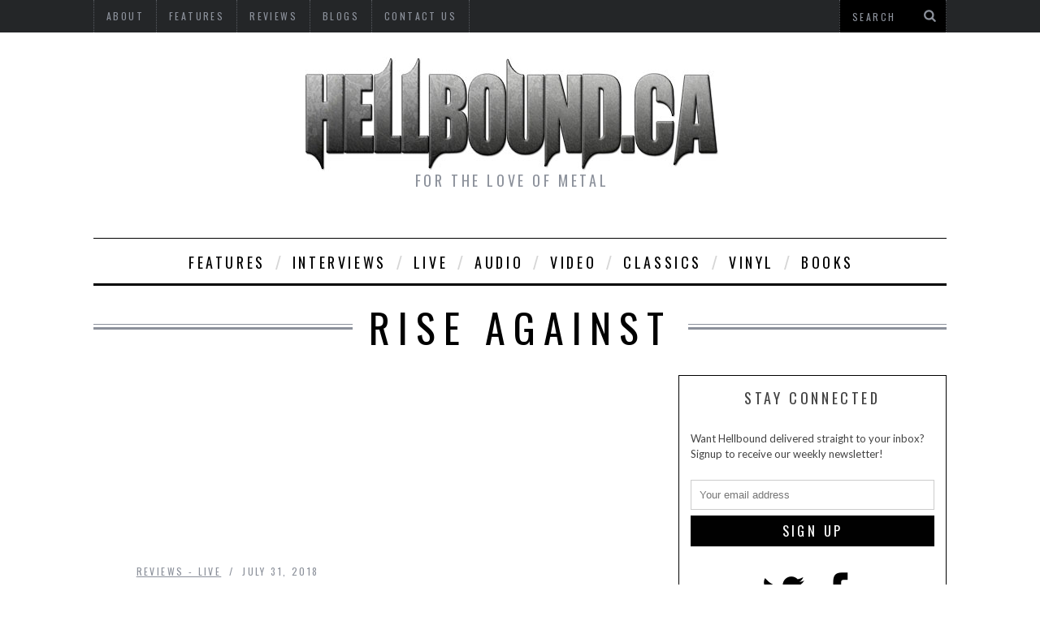

--- FILE ---
content_type: text/html; charset=UTF-8
request_url: https://hellbound.ca/tag/rise-against/
body_size: 13782
content:

<!DOCTYPE html>
<!--[if lt IE 9]><html lang="en-US" class="oldie"><![endif]-->
<!--[if (gte IE 9) | !(IE)]><!--><html lang="en-US" class="modern"><!--<![endif]-->
<head>
<meta charset="UTF-8" />
<title>Rise Against Archives - Hellbound.ca</title>

<!-- Always force latest IE rendering engine & Chrome Frame -->
<meta http-equiv="X-UA-Compatible" content="IE=edge,chrome=1" />

<!-- Meta Viewport -->
<meta name="viewport" content="width=device-width, initial-scale=1" />

<link rel="shortcut icon" href="https://hellbound.ca/wp-content/uploads/2014/03/favicon.ico" />
<link rel="apple-touch-icon-precomposed" href="https://hellbound.ca/wp-content/uploads/2014/03/Hellbound-Logo-Icon.png" />

<meta name='robots' content='index, follow, max-image-preview:large, max-snippet:-1, max-video-preview:-1' />

	<!-- This site is optimized with the Yoast SEO plugin v22.1 - https://yoast.com/wordpress/plugins/seo/ -->
	<link rel="canonical" href="https://hellbound.ca/tag/rise-against/" />
	<meta property="og:locale" content="en_US" />
	<meta property="og:type" content="article" />
	<meta property="og:title" content="Rise Against Archives - Hellbound.ca" />
	<meta property="og:url" content="https://hellbound.ca/tag/rise-against/" />
	<meta property="og:site_name" content="Hellbound.ca" />
	<meta name="twitter:card" content="summary_large_image" />
	<meta name="twitter:site" content="@hellboundmetal" />
	<script type="application/ld+json" class="yoast-schema-graph">{"@context":"https://schema.org","@graph":[{"@type":"CollectionPage","@id":"https://hellbound.ca/tag/rise-against/","url":"https://hellbound.ca/tag/rise-against/","name":"Rise Against Archives - Hellbound.ca","isPartOf":{"@id":"https://hellbound.ca/#website"},"primaryImageOfPage":{"@id":"https://hellbound.ca/tag/rise-against/#primaryimage"},"image":{"@id":"https://hellbound.ca/tag/rise-against/#primaryimage"},"thumbnailUrl":"https://i0.wp.com/hellbound.ca/wp-content/uploads/2018/07/DSCF4488.jpg?fit=650%2C434&ssl=1","breadcrumb":{"@id":"https://hellbound.ca/tag/rise-against/#breadcrumb"},"inLanguage":"en-US"},{"@type":"ImageObject","inLanguage":"en-US","@id":"https://hellbound.ca/tag/rise-against/#primaryimage","url":"https://i0.wp.com/hellbound.ca/wp-content/uploads/2018/07/DSCF4488.jpg?fit=650%2C434&ssl=1","contentUrl":"https://i0.wp.com/hellbound.ca/wp-content/uploads/2018/07/DSCF4488.jpg?fit=650%2C434&ssl=1","width":650,"height":434},{"@type":"BreadcrumbList","@id":"https://hellbound.ca/tag/rise-against/#breadcrumb","itemListElement":[{"@type":"ListItem","position":1,"name":"Home","item":"https://www.hellbound.ca/"},{"@type":"ListItem","position":2,"name":"Rise Against"}]},{"@type":"WebSite","@id":"https://hellbound.ca/#website","url":"https://hellbound.ca/","name":"Hellbound.ca","description":"FOR THE LOVE OF METAL","potentialAction":[{"@type":"SearchAction","target":{"@type":"EntryPoint","urlTemplate":"https://hellbound.ca/?s={search_term_string}"},"query-input":"required name=search_term_string"}],"inLanguage":"en-US"}]}</script>
	<!-- / Yoast SEO plugin. -->


<link rel='dns-prefetch' href='//secure.gravatar.com' />
<link rel='dns-prefetch' href='//stats.wp.com' />
<link rel='dns-prefetch' href='//fonts.googleapis.com' />
<link rel='dns-prefetch' href='//v0.wordpress.com' />
<link rel='dns-prefetch' href='//i0.wp.com' />
<link rel='dns-prefetch' href='//c0.wp.com' />
<link rel="alternate" type="application/rss+xml" title="Hellbound.ca &raquo; Feed" href="https://hellbound.ca/feed/" />
<link rel="alternate" type="application/rss+xml" title="Hellbound.ca &raquo; Comments Feed" href="https://hellbound.ca/comments/feed/" />
<link rel="alternate" type="application/rss+xml" title="Hellbound.ca &raquo; Rise Against Tag Feed" href="https://hellbound.ca/tag/rise-against/feed/" />
		<!-- This site uses the Google Analytics by MonsterInsights plugin v8.24.0 - Using Analytics tracking - https://www.monsterinsights.com/ -->
		<!-- Note: MonsterInsights is not currently configured on this site. The site owner needs to authenticate with Google Analytics in the MonsterInsights settings panel. -->
					<!-- No tracking code set -->
				<!-- / Google Analytics by MonsterInsights -->
		<script type="text/javascript">
/* <![CDATA[ */
window._wpemojiSettings = {"baseUrl":"https:\/\/s.w.org\/images\/core\/emoji\/14.0.0\/72x72\/","ext":".png","svgUrl":"https:\/\/s.w.org\/images\/core\/emoji\/14.0.0\/svg\/","svgExt":".svg","source":{"concatemoji":"https:\/\/hellbound.ca\/wp-includes\/js\/wp-emoji-release.min.js?ver=6.4.7"}};
/*! This file is auto-generated */
!function(i,n){var o,s,e;function c(e){try{var t={supportTests:e,timestamp:(new Date).valueOf()};sessionStorage.setItem(o,JSON.stringify(t))}catch(e){}}function p(e,t,n){e.clearRect(0,0,e.canvas.width,e.canvas.height),e.fillText(t,0,0);var t=new Uint32Array(e.getImageData(0,0,e.canvas.width,e.canvas.height).data),r=(e.clearRect(0,0,e.canvas.width,e.canvas.height),e.fillText(n,0,0),new Uint32Array(e.getImageData(0,0,e.canvas.width,e.canvas.height).data));return t.every(function(e,t){return e===r[t]})}function u(e,t,n){switch(t){case"flag":return n(e,"\ud83c\udff3\ufe0f\u200d\u26a7\ufe0f","\ud83c\udff3\ufe0f\u200b\u26a7\ufe0f")?!1:!n(e,"\ud83c\uddfa\ud83c\uddf3","\ud83c\uddfa\u200b\ud83c\uddf3")&&!n(e,"\ud83c\udff4\udb40\udc67\udb40\udc62\udb40\udc65\udb40\udc6e\udb40\udc67\udb40\udc7f","\ud83c\udff4\u200b\udb40\udc67\u200b\udb40\udc62\u200b\udb40\udc65\u200b\udb40\udc6e\u200b\udb40\udc67\u200b\udb40\udc7f");case"emoji":return!n(e,"\ud83e\udef1\ud83c\udffb\u200d\ud83e\udef2\ud83c\udfff","\ud83e\udef1\ud83c\udffb\u200b\ud83e\udef2\ud83c\udfff")}return!1}function f(e,t,n){var r="undefined"!=typeof WorkerGlobalScope&&self instanceof WorkerGlobalScope?new OffscreenCanvas(300,150):i.createElement("canvas"),a=r.getContext("2d",{willReadFrequently:!0}),o=(a.textBaseline="top",a.font="600 32px Arial",{});return e.forEach(function(e){o[e]=t(a,e,n)}),o}function t(e){var t=i.createElement("script");t.src=e,t.defer=!0,i.head.appendChild(t)}"undefined"!=typeof Promise&&(o="wpEmojiSettingsSupports",s=["flag","emoji"],n.supports={everything:!0,everythingExceptFlag:!0},e=new Promise(function(e){i.addEventListener("DOMContentLoaded",e,{once:!0})}),new Promise(function(t){var n=function(){try{var e=JSON.parse(sessionStorage.getItem(o));if("object"==typeof e&&"number"==typeof e.timestamp&&(new Date).valueOf()<e.timestamp+604800&&"object"==typeof e.supportTests)return e.supportTests}catch(e){}return null}();if(!n){if("undefined"!=typeof Worker&&"undefined"!=typeof OffscreenCanvas&&"undefined"!=typeof URL&&URL.createObjectURL&&"undefined"!=typeof Blob)try{var e="postMessage("+f.toString()+"("+[JSON.stringify(s),u.toString(),p.toString()].join(",")+"));",r=new Blob([e],{type:"text/javascript"}),a=new Worker(URL.createObjectURL(r),{name:"wpTestEmojiSupports"});return void(a.onmessage=function(e){c(n=e.data),a.terminate(),t(n)})}catch(e){}c(n=f(s,u,p))}t(n)}).then(function(e){for(var t in e)n.supports[t]=e[t],n.supports.everything=n.supports.everything&&n.supports[t],"flag"!==t&&(n.supports.everythingExceptFlag=n.supports.everythingExceptFlag&&n.supports[t]);n.supports.everythingExceptFlag=n.supports.everythingExceptFlag&&!n.supports.flag,n.DOMReady=!1,n.readyCallback=function(){n.DOMReady=!0}}).then(function(){return e}).then(function(){var e;n.supports.everything||(n.readyCallback(),(e=n.source||{}).concatemoji?t(e.concatemoji):e.wpemoji&&e.twemoji&&(t(e.twemoji),t(e.wpemoji)))}))}((window,document),window._wpemojiSettings);
/* ]]> */
</script>
<style id='wp-emoji-styles-inline-css' type='text/css'>

	img.wp-smiley, img.emoji {
		display: inline !important;
		border: none !important;
		box-shadow: none !important;
		height: 1em !important;
		width: 1em !important;
		margin: 0 0.07em !important;
		vertical-align: -0.1em !important;
		background: none !important;
		padding: 0 !important;
	}
</style>
<link rel='stylesheet' id='wp-block-library-css' href='https://c0.wp.com/c/6.4.7/wp-includes/css/dist/block-library/style.min.css' type='text/css' media='all' />
<style id='wp-block-library-inline-css' type='text/css'>
.has-text-align-justify{text-align:justify;}
</style>
<link rel='stylesheet' id='mediaelement-css' href='https://c0.wp.com/c/6.4.7/wp-includes/js/mediaelement/mediaelementplayer-legacy.min.css' type='text/css' media='all' />
<link rel='stylesheet' id='wp-mediaelement-css' href='https://c0.wp.com/c/6.4.7/wp-includes/js/mediaelement/wp-mediaelement.min.css' type='text/css' media='all' />
<style id='jetpack-sharing-buttons-style-inline-css' type='text/css'>
.jetpack-sharing-buttons__services-list{display:flex;flex-direction:row;flex-wrap:wrap;gap:0;list-style-type:none;margin:5px;padding:0}.jetpack-sharing-buttons__services-list.has-small-icon-size{font-size:12px}.jetpack-sharing-buttons__services-list.has-normal-icon-size{font-size:16px}.jetpack-sharing-buttons__services-list.has-large-icon-size{font-size:24px}.jetpack-sharing-buttons__services-list.has-huge-icon-size{font-size:36px}@media print{.jetpack-sharing-buttons__services-list{display:none!important}}ul.jetpack-sharing-buttons__services-list.has-background{padding:1.25em 2.375em}
</style>
<style id='classic-theme-styles-inline-css' type='text/css'>
/*! This file is auto-generated */
.wp-block-button__link{color:#fff;background-color:#32373c;border-radius:9999px;box-shadow:none;text-decoration:none;padding:calc(.667em + 2px) calc(1.333em + 2px);font-size:1.125em}.wp-block-file__button{background:#32373c;color:#fff;text-decoration:none}
</style>
<style id='global-styles-inline-css' type='text/css'>
body{--wp--preset--color--black: #000000;--wp--preset--color--cyan-bluish-gray: #abb8c3;--wp--preset--color--white: #ffffff;--wp--preset--color--pale-pink: #f78da7;--wp--preset--color--vivid-red: #cf2e2e;--wp--preset--color--luminous-vivid-orange: #ff6900;--wp--preset--color--luminous-vivid-amber: #fcb900;--wp--preset--color--light-green-cyan: #7bdcb5;--wp--preset--color--vivid-green-cyan: #00d084;--wp--preset--color--pale-cyan-blue: #8ed1fc;--wp--preset--color--vivid-cyan-blue: #0693e3;--wp--preset--color--vivid-purple: #9b51e0;--wp--preset--gradient--vivid-cyan-blue-to-vivid-purple: linear-gradient(135deg,rgba(6,147,227,1) 0%,rgb(155,81,224) 100%);--wp--preset--gradient--light-green-cyan-to-vivid-green-cyan: linear-gradient(135deg,rgb(122,220,180) 0%,rgb(0,208,130) 100%);--wp--preset--gradient--luminous-vivid-amber-to-luminous-vivid-orange: linear-gradient(135deg,rgba(252,185,0,1) 0%,rgba(255,105,0,1) 100%);--wp--preset--gradient--luminous-vivid-orange-to-vivid-red: linear-gradient(135deg,rgba(255,105,0,1) 0%,rgb(207,46,46) 100%);--wp--preset--gradient--very-light-gray-to-cyan-bluish-gray: linear-gradient(135deg,rgb(238,238,238) 0%,rgb(169,184,195) 100%);--wp--preset--gradient--cool-to-warm-spectrum: linear-gradient(135deg,rgb(74,234,220) 0%,rgb(151,120,209) 20%,rgb(207,42,186) 40%,rgb(238,44,130) 60%,rgb(251,105,98) 80%,rgb(254,248,76) 100%);--wp--preset--gradient--blush-light-purple: linear-gradient(135deg,rgb(255,206,236) 0%,rgb(152,150,240) 100%);--wp--preset--gradient--blush-bordeaux: linear-gradient(135deg,rgb(254,205,165) 0%,rgb(254,45,45) 50%,rgb(107,0,62) 100%);--wp--preset--gradient--luminous-dusk: linear-gradient(135deg,rgb(255,203,112) 0%,rgb(199,81,192) 50%,rgb(65,88,208) 100%);--wp--preset--gradient--pale-ocean: linear-gradient(135deg,rgb(255,245,203) 0%,rgb(182,227,212) 50%,rgb(51,167,181) 100%);--wp--preset--gradient--electric-grass: linear-gradient(135deg,rgb(202,248,128) 0%,rgb(113,206,126) 100%);--wp--preset--gradient--midnight: linear-gradient(135deg,rgb(2,3,129) 0%,rgb(40,116,252) 100%);--wp--preset--font-size--small: 13px;--wp--preset--font-size--medium: 20px;--wp--preset--font-size--large: 36px;--wp--preset--font-size--x-large: 42px;--wp--preset--spacing--20: 0.44rem;--wp--preset--spacing--30: 0.67rem;--wp--preset--spacing--40: 1rem;--wp--preset--spacing--50: 1.5rem;--wp--preset--spacing--60: 2.25rem;--wp--preset--spacing--70: 3.38rem;--wp--preset--spacing--80: 5.06rem;--wp--preset--shadow--natural: 6px 6px 9px rgba(0, 0, 0, 0.2);--wp--preset--shadow--deep: 12px 12px 50px rgba(0, 0, 0, 0.4);--wp--preset--shadow--sharp: 6px 6px 0px rgba(0, 0, 0, 0.2);--wp--preset--shadow--outlined: 6px 6px 0px -3px rgba(255, 255, 255, 1), 6px 6px rgba(0, 0, 0, 1);--wp--preset--shadow--crisp: 6px 6px 0px rgba(0, 0, 0, 1);}:where(.is-layout-flex){gap: 0.5em;}:where(.is-layout-grid){gap: 0.5em;}body .is-layout-flow > .alignleft{float: left;margin-inline-start: 0;margin-inline-end: 2em;}body .is-layout-flow > .alignright{float: right;margin-inline-start: 2em;margin-inline-end: 0;}body .is-layout-flow > .aligncenter{margin-left: auto !important;margin-right: auto !important;}body .is-layout-constrained > .alignleft{float: left;margin-inline-start: 0;margin-inline-end: 2em;}body .is-layout-constrained > .alignright{float: right;margin-inline-start: 2em;margin-inline-end: 0;}body .is-layout-constrained > .aligncenter{margin-left: auto !important;margin-right: auto !important;}body .is-layout-constrained > :where(:not(.alignleft):not(.alignright):not(.alignfull)){max-width: var(--wp--style--global--content-size);margin-left: auto !important;margin-right: auto !important;}body .is-layout-constrained > .alignwide{max-width: var(--wp--style--global--wide-size);}body .is-layout-flex{display: flex;}body .is-layout-flex{flex-wrap: wrap;align-items: center;}body .is-layout-flex > *{margin: 0;}body .is-layout-grid{display: grid;}body .is-layout-grid > *{margin: 0;}:where(.wp-block-columns.is-layout-flex){gap: 2em;}:where(.wp-block-columns.is-layout-grid){gap: 2em;}:where(.wp-block-post-template.is-layout-flex){gap: 1.25em;}:where(.wp-block-post-template.is-layout-grid){gap: 1.25em;}.has-black-color{color: var(--wp--preset--color--black) !important;}.has-cyan-bluish-gray-color{color: var(--wp--preset--color--cyan-bluish-gray) !important;}.has-white-color{color: var(--wp--preset--color--white) !important;}.has-pale-pink-color{color: var(--wp--preset--color--pale-pink) !important;}.has-vivid-red-color{color: var(--wp--preset--color--vivid-red) !important;}.has-luminous-vivid-orange-color{color: var(--wp--preset--color--luminous-vivid-orange) !important;}.has-luminous-vivid-amber-color{color: var(--wp--preset--color--luminous-vivid-amber) !important;}.has-light-green-cyan-color{color: var(--wp--preset--color--light-green-cyan) !important;}.has-vivid-green-cyan-color{color: var(--wp--preset--color--vivid-green-cyan) !important;}.has-pale-cyan-blue-color{color: var(--wp--preset--color--pale-cyan-blue) !important;}.has-vivid-cyan-blue-color{color: var(--wp--preset--color--vivid-cyan-blue) !important;}.has-vivid-purple-color{color: var(--wp--preset--color--vivid-purple) !important;}.has-black-background-color{background-color: var(--wp--preset--color--black) !important;}.has-cyan-bluish-gray-background-color{background-color: var(--wp--preset--color--cyan-bluish-gray) !important;}.has-white-background-color{background-color: var(--wp--preset--color--white) !important;}.has-pale-pink-background-color{background-color: var(--wp--preset--color--pale-pink) !important;}.has-vivid-red-background-color{background-color: var(--wp--preset--color--vivid-red) !important;}.has-luminous-vivid-orange-background-color{background-color: var(--wp--preset--color--luminous-vivid-orange) !important;}.has-luminous-vivid-amber-background-color{background-color: var(--wp--preset--color--luminous-vivid-amber) !important;}.has-light-green-cyan-background-color{background-color: var(--wp--preset--color--light-green-cyan) !important;}.has-vivid-green-cyan-background-color{background-color: var(--wp--preset--color--vivid-green-cyan) !important;}.has-pale-cyan-blue-background-color{background-color: var(--wp--preset--color--pale-cyan-blue) !important;}.has-vivid-cyan-blue-background-color{background-color: var(--wp--preset--color--vivid-cyan-blue) !important;}.has-vivid-purple-background-color{background-color: var(--wp--preset--color--vivid-purple) !important;}.has-black-border-color{border-color: var(--wp--preset--color--black) !important;}.has-cyan-bluish-gray-border-color{border-color: var(--wp--preset--color--cyan-bluish-gray) !important;}.has-white-border-color{border-color: var(--wp--preset--color--white) !important;}.has-pale-pink-border-color{border-color: var(--wp--preset--color--pale-pink) !important;}.has-vivid-red-border-color{border-color: var(--wp--preset--color--vivid-red) !important;}.has-luminous-vivid-orange-border-color{border-color: var(--wp--preset--color--luminous-vivid-orange) !important;}.has-luminous-vivid-amber-border-color{border-color: var(--wp--preset--color--luminous-vivid-amber) !important;}.has-light-green-cyan-border-color{border-color: var(--wp--preset--color--light-green-cyan) !important;}.has-vivid-green-cyan-border-color{border-color: var(--wp--preset--color--vivid-green-cyan) !important;}.has-pale-cyan-blue-border-color{border-color: var(--wp--preset--color--pale-cyan-blue) !important;}.has-vivid-cyan-blue-border-color{border-color: var(--wp--preset--color--vivid-cyan-blue) !important;}.has-vivid-purple-border-color{border-color: var(--wp--preset--color--vivid-purple) !important;}.has-vivid-cyan-blue-to-vivid-purple-gradient-background{background: var(--wp--preset--gradient--vivid-cyan-blue-to-vivid-purple) !important;}.has-light-green-cyan-to-vivid-green-cyan-gradient-background{background: var(--wp--preset--gradient--light-green-cyan-to-vivid-green-cyan) !important;}.has-luminous-vivid-amber-to-luminous-vivid-orange-gradient-background{background: var(--wp--preset--gradient--luminous-vivid-amber-to-luminous-vivid-orange) !important;}.has-luminous-vivid-orange-to-vivid-red-gradient-background{background: var(--wp--preset--gradient--luminous-vivid-orange-to-vivid-red) !important;}.has-very-light-gray-to-cyan-bluish-gray-gradient-background{background: var(--wp--preset--gradient--very-light-gray-to-cyan-bluish-gray) !important;}.has-cool-to-warm-spectrum-gradient-background{background: var(--wp--preset--gradient--cool-to-warm-spectrum) !important;}.has-blush-light-purple-gradient-background{background: var(--wp--preset--gradient--blush-light-purple) !important;}.has-blush-bordeaux-gradient-background{background: var(--wp--preset--gradient--blush-bordeaux) !important;}.has-luminous-dusk-gradient-background{background: var(--wp--preset--gradient--luminous-dusk) !important;}.has-pale-ocean-gradient-background{background: var(--wp--preset--gradient--pale-ocean) !important;}.has-electric-grass-gradient-background{background: var(--wp--preset--gradient--electric-grass) !important;}.has-midnight-gradient-background{background: var(--wp--preset--gradient--midnight) !important;}.has-small-font-size{font-size: var(--wp--preset--font-size--small) !important;}.has-medium-font-size{font-size: var(--wp--preset--font-size--medium) !important;}.has-large-font-size{font-size: var(--wp--preset--font-size--large) !important;}.has-x-large-font-size{font-size: var(--wp--preset--font-size--x-large) !important;}
.wp-block-navigation a:where(:not(.wp-element-button)){color: inherit;}
:where(.wp-block-post-template.is-layout-flex){gap: 1.25em;}:where(.wp-block-post-template.is-layout-grid){gap: 1.25em;}
:where(.wp-block-columns.is-layout-flex){gap: 2em;}:where(.wp-block-columns.is-layout-grid){gap: 2em;}
.wp-block-pullquote{font-size: 1.5em;line-height: 1.6;}
</style>
<link rel='stylesheet' id='ppress-frontend-css' href='https://hellbound.ca/wp-content/plugins/wp-user-avatar/assets/css/frontend.min.css?ver=4.15.0' type='text/css' media='all' />
<link rel='stylesheet' id='ppress-flatpickr-css' href='https://hellbound.ca/wp-content/plugins/wp-user-avatar/assets/flatpickr/flatpickr.min.css?ver=4.15.0' type='text/css' media='all' />
<link rel='stylesheet' id='ppress-select2-css' href='https://hellbound.ca/wp-content/plugins/wp-user-avatar/assets/select2/select2.min.css?ver=6.4.7' type='text/css' media='all' />
<link rel='stylesheet' id='mc4wp-form-basic-css' href='https://hellbound.ca/wp-content/plugins/mailchimp-for-wp/assets/css/form-basic.css?ver=4.9.11' type='text/css' media='all' />
<link rel='stylesheet' id='framework-css' href='https://hellbound.ca/wp-content/themes/hellbound/css/framework.css?ver=6.4.7' type='text/css' media='all' />
<link rel='stylesheet' id='icons-css' href='https://hellbound.ca/wp-content/themes/hellbound/css/icons.css?ver=6.4.7' type='text/css' media='all' />
<link rel='stylesheet' id='main-style-css' href='https://hellbound.ca/wp-content/themes/hellbound/style.css?ver=6.4.7' type='text/css' media='all' />
<link rel='stylesheet' id='google-fonts-css' href='https://fonts.googleapis.com/css?subset=latin%2Clatin-ext%2Ccyrillic%2Ccyrillic-ext&#038;family=Lato%3A300%2C300italic%2C400%2C400italic%2C700%2C700italic%2C900%2C900italic%7COswald%3A300%2C300italic%2C400%2C400italic%2C700%2C700italic%2C900%2C900italic+rel%3D%27stylesheet%27+type%3D%27text%2Fcss&#038;ver=6.4.7' type='text/css' media='all' />
<link rel='stylesheet' id='jetpack_css-css' href='https://c0.wp.com/p/jetpack/13.1.4/css/jetpack.css' type='text/css' media='all' />
<script type="text/javascript" src="https://c0.wp.com/c/6.4.7/wp-includes/js/jquery/jquery.min.js" id="jquery-core-js"></script>
<script type="text/javascript" src="https://c0.wp.com/c/6.4.7/wp-includes/js/jquery/jquery-migrate.min.js" id="jquery-migrate-js"></script>
<script type="text/javascript" id="jshowoff-adrotate-js-extra">
/* <![CDATA[ */
var impression_object = {"ajax_url":"https:\/\/hellbound.ca\/wp-admin\/admin-ajax.php"};
/* ]]> */
</script>
<script type="text/javascript" src="https://hellbound.ca/wp-content/plugins/adrotate/library/jquery.adrotate.dyngroup.js" id="jshowoff-adrotate-js"></script>
<script type="text/javascript" src="https://hellbound.ca/wp-content/plugins/adrotate/library/clicker.js" id="adrotate-clicktracker-js"></script>
<script type="text/javascript" src="https://hellbound.ca/wp-content/plugins/wp-user-avatar/assets/flatpickr/flatpickr.min.js?ver=4.15.0" id="ppress-flatpickr-js"></script>
<script type="text/javascript" src="https://hellbound.ca/wp-content/plugins/wp-user-avatar/assets/select2/select2.min.js?ver=4.15.0" id="ppress-select2-js"></script>
<link rel="https://api.w.org/" href="https://hellbound.ca/wp-json/" /><link rel="alternate" type="application/json" href="https://hellbound.ca/wp-json/wp/v2/tags/4189" /><link rel="EditURI" type="application/rsd+xml" title="RSD" href="https://hellbound.ca/xmlrpc.php?rsd" />
<meta name="generator" content="WordPress 6.4.7" />

<!-- This site is using AdRotate v5.12.8 to display their advertisements - https://ajdg.solutions/ -->
<!-- AdRotate CSS -->
<style type="text/css" media="screen">
	.g { margin:0px; padding:0px; overflow:hidden; line-height:1; zoom:1; }
	.g img { height:auto; }
	.g-col { position:relative; float:left; }
	.g-col:first-child { margin-left: 0; }
	.g-col:last-child { margin-right: 0; }
	.g-1 { margin:1px 1px 1px 1px; }
	.g-2 { margin:1px 1px 1px 1px; }
	.g-3 { margin:1px 1px 1px 1px; }
	@media only screen and (max-width: 480px) {
		.g-col, .g-dyn, .g-single { width:100%; margin-left:0; margin-right:0; }
	}
</style>
<!-- /AdRotate CSS -->

	<style>img#wpstats{display:none}</style>
		<style type="text/css">.recentcomments a{display:inline !important;padding:0 !important;margin:0 !important;}</style></head>

<body class="archive tag tag-rise-against tag-4189">

<div id="outer-wrap">
    <div id="inner-wrap">

    <div id="pageslide">
        <a id="close-pageslide" href="#top"><i class="icon-remove-sign"></i></a>
    </div><!-- Sidebar in Mobile View -->

    <header id="masthead" role="banner" class="clearfix">
        
		<div class="top-strip color-site-dark">
            <div class="wrapper clearfix">
            	
                
<form method="get" id="searchform" action="https://hellbound.ca/" role="search">
	<input type="text" name="s" id="s" value="Search" onfocus="if(this.value=='Search')this.value='';" onblur="if(this.value=='')this.value='Search';" />
    <button type="submit">
    	<i class="icon-search"></i>
    </button>
</form>                
                                
                <a id="open-pageslide" href="#pageslide"><i class="icon-menu"></i></a>
                
                <nav class="secondary-menu"><ul id="secondary-nav" class="menu"><li id="menu-item-15015" class="menu-item menu-item-type-post_type menu-item-object-page menu-item-has-children menu-item-15015"><a href="https://hellbound.ca/about/">About</a>
<ul class="sub-menu">
	<li id="menu-item-15016" class="menu-item menu-item-type-post_type menu-item-object-page menu-item-15016"><a href="https://hellbound.ca/about/comments-policy/">Comments Policy</a></li>
	<li id="menu-item-15017" class="menu-item menu-item-type-post_type menu-item-object-page menu-item-15017"><a href="https://hellbound.ca/about/the-staff/">The Staff</a></li>
</ul>
</li>
<li id="menu-item-15018" class="menu-item menu-item-type-taxonomy menu-item-object-category menu-item-has-children menu-item-15018"><a href="https://hellbound.ca/category/features/">Features</a>
<ul class="sub-menu">
	<li id="menu-item-15019" class="menu-item menu-item-type-taxonomy menu-item-object-category menu-item-15019"><a href="https://hellbound.ca/category/features/articles/">Articles</a></li>
	<li id="menu-item-15022" class="menu-item menu-item-type-taxonomy menu-item-object-category menu-item-15022"><a href="https://hellbound.ca/category/features/staff_playlists/">Staff Playlists</a></li>
	<li id="menu-item-15021" class="menu-item menu-item-type-taxonomy menu-item-object-category menu-item-15021"><a href="https://hellbound.ca/category/features/staff_picks/">Staff Picks</a></li>
	<li id="menu-item-15020" class="menu-item menu-item-type-taxonomy menu-item-object-category menu-item-15020"><a href="https://hellbound.ca/category/features/psa/">PSA</a></li>
</ul>
</li>
<li id="menu-item-15023" class="menu-item menu-item-type-taxonomy menu-item-object-category menu-item-has-children menu-item-15023"><a href="https://hellbound.ca/category/reviews/">Reviews</a>
<ul class="sub-menu">
	<li id="menu-item-15024" class="menu-item menu-item-type-taxonomy menu-item-object-category menu-item-15024"><a href="https://hellbound.ca/category/featured/reviews-books/">Reviews &#8211; Books</a></li>
	<li id="menu-item-15025" class="menu-item menu-item-type-taxonomy menu-item-object-category menu-item-15025"><a href="https://hellbound.ca/category/reviews/reviews-audio/">Reviews &#8211; Audio</a></li>
	<li id="menu-item-15026" class="menu-item menu-item-type-taxonomy menu-item-object-category menu-item-15026"><a href="https://hellbound.ca/category/reviews/reviews-classics/">Reviews &#8211; Classics</a></li>
	<li id="menu-item-15027" class="menu-item menu-item-type-taxonomy menu-item-object-category menu-item-15027"><a href="https://hellbound.ca/category/reviews/reviews-visual/">Reviews &#8211; Visual</a></li>
	<li id="menu-item-15028" class="menu-item menu-item-type-taxonomy menu-item-object-category menu-item-15028"><a href="https://hellbound.ca/category/featured/reviews-live/">Reviews &#8211; Live</a></li>
	<li id="menu-item-15029" class="menu-item menu-item-type-taxonomy menu-item-object-category menu-item-15029"><a href="https://hellbound.ca/category/reviews/reviews-vinyl/">Reviews &#8211; Vinyl</a></li>
</ul>
</li>
<li id="menu-item-15030" class="menu-item menu-item-type-taxonomy menu-item-object-category menu-item-15030"><a href="https://hellbound.ca/category/blogs/">Blogs</a></li>
<li id="menu-item-16408" class="menu-item menu-item-type-post_type menu-item-object-page menu-item-16408"><a href="https://hellbound.ca/contact-us/">Contact Us</a></li>
</ul></nav>            </div><!-- .wrapper -->
        </div><!-- .top-strip -->
        
        
        <div class="wrapper">
        	<div class="grids">
                <div class="grid-12">
                    <div id="branding" class="animated">
                        <!-- Logo -->
        				                        <a class="logo" href="https://hellbound.ca/">
                            <img src="https://hellbound.ca/wp-content/uploads/2014/03/logo.jpg" alt="Hellbound.ca - FOR THE LOVE OF METAL" title="Hellbound.ca - FOR THE LOVE OF METAL" />
                        </a>
                        <!-- End Logo -->
                        
                                                <span class="tagline">
                            FOR THE LOVE OF METAL                        </span>
                                            </div>
                </div>
                <div class="grid-12">
                    <div class="top-space">
                        <!-- Either there are no banners, they are disabled or none qualified for this location! -->                    </div>
                    
                </div>
            </div>
            <nav class="animated main-menu"><ul id="main-nav" class="menu"><li id="menu-item-16164" class="menu-item menu-item-type-taxonomy menu-item-object-category"><a href="https://hellbound.ca/category/features/">Features</a><div class="sub-menu"><ul class="sub-posts">
								<li>
									<figure>
										<a href="https://hellbound.ca/2024/06/festival-review-fortress-festival-2024/"><img src="https://i0.wp.com/hellbound.ca/wp-content/uploads/2024/06/Fortress-Festival-2024-Final-Lineup-_-1.jpg?resize=296%2C197&ssl=1" alt="Festival Review: Fortress Festival 2024" width="296" height="197" /></a>
									</figure>
									<a href="https://hellbound.ca/2024/06/festival-review-fortress-festival-2024/">Festival Review: Fortress Festival 2024</a>
								</li>
								<li>
									<figure>
										<a href="https://hellbound.ca/2023/06/hellbound-interviews-trey-pemberton-of-creeping-death/"><img src="https://i0.wp.com/hellbound.ca/wp-content/uploads/2023/06/CREEPING_DEATH_2_Credit_Addrian_Jafaritabar_DSCF0590.jpg?resize=296%2C197&ssl=1" alt="Hellbound Interviews : Trey Pemberton of CREEPING DEATH" width="296" height="197" /></a>
									</figure>
									<a href="https://hellbound.ca/2023/06/hellbound-interviews-trey-pemberton-of-creeping-death/">Hellbound Interviews : Trey Pemberton of CREEPING DEATH</a>
								</li>
								<li>
									<figure>
										<a href="https://hellbound.ca/2023/06/hellbound-interviews-gutvoid-june-2023/"><img src="https://i0.wp.com/hellbound.ca/wp-content/uploads/2023/06/GUTVOID-bandpic-e1686693558618.jpg?resize=296%2C197&ssl=1" alt="Hellbound Interviews : GUTVOID &#8211; June 2023" width="296" height="197" /></a>
									</figure>
									<a href="https://hellbound.ca/2023/06/hellbound-interviews-gutvoid-june-2023/">Hellbound Interviews : GUTVOID &#8211; June 2023</a>
								</li></ul></div>
</li>
<li id="menu-item-15047" class="menu-item menu-item-type-taxonomy menu-item-object-category"><a href="https://hellbound.ca/category/features/interviews/">Interviews</a><div class="sub-menu"><ul class="sub-posts">
								<li>
									<figure>
										<a href="https://hellbound.ca/2023/06/hellbound-interviews-trey-pemberton-of-creeping-death/"><img src="https://i0.wp.com/hellbound.ca/wp-content/uploads/2023/06/CREEPING_DEATH_2_Credit_Addrian_Jafaritabar_DSCF0590.jpg?resize=296%2C197&ssl=1" alt="Hellbound Interviews : Trey Pemberton of CREEPING DEATH" width="296" height="197" /></a>
									</figure>
									<a href="https://hellbound.ca/2023/06/hellbound-interviews-trey-pemberton-of-creeping-death/">Hellbound Interviews : Trey Pemberton of CREEPING DEATH</a>
								</li>
								<li>
									<figure>
										<a href="https://hellbound.ca/2023/06/hellbound-interviews-gutvoid-june-2023/"><img src="https://i0.wp.com/hellbound.ca/wp-content/uploads/2023/06/GUTVOID-bandpic-e1686693558618.jpg?resize=296%2C197&ssl=1" alt="Hellbound Interviews : GUTVOID &#8211; June 2023" width="296" height="197" /></a>
									</figure>
									<a href="https://hellbound.ca/2023/06/hellbound-interviews-gutvoid-june-2023/">Hellbound Interviews : GUTVOID &#8211; June 2023</a>
								</li>
								<li>
									<figure>
										<a href="https://hellbound.ca/2023/04/hellbound-interviews-chaotian-april-2023/"><img src="https://i0.wp.com/hellbound.ca/wp-content/uploads/2023/04/received_1302696513792668-e1682630480608.jpeg?resize=296%2C197&ssl=1" alt="Hellbound Interviews : CHAOTIAN &#8211; April 2023" width="296" height="197" /></a>
									</figure>
									<a href="https://hellbound.ca/2023/04/hellbound-interviews-chaotian-april-2023/">Hellbound Interviews : CHAOTIAN &#8211; April 2023</a>
								</li></ul></div>
</li>
<li id="menu-item-15035" class="menu-item menu-item-type-taxonomy menu-item-object-category"><a href="https://hellbound.ca/category/featured/reviews-live/">Live</a><div class="sub-menu"><ul class="sub-posts">
								<li>
									<figure>
										<a href="https://hellbound.ca/2024/06/festival-review-fortress-festival-2024/"><img src="https://i0.wp.com/hellbound.ca/wp-content/uploads/2024/06/Fortress-Festival-2024-Final-Lineup-_-1.jpg?resize=296%2C197&ssl=1" alt="Festival Review: Fortress Festival 2024" width="296" height="197" /></a>
									</figure>
									<a href="https://hellbound.ca/2024/06/festival-review-fortress-festival-2024/">Festival Review: Fortress Festival 2024</a>
								</li>
								<li>
									<figure>
										<a href="https://hellbound.ca/2023/05/voivod-cryptic-shift-glasgow-uk-april-19th-2023/"><img src="https://i0.wp.com/hellbound.ca/wp-content/uploads/2023/05/a7cc53c1-1bd9-4578-8a4c-0f70af90043f-59151-00000f7e63bb0b21_file.jpg?resize=296%2C197&ssl=1" alt="Voivod &#038; Cryptic Shift &#8211; Glasgow, UK &#8211; April 19th, 2023" width="296" height="197" /></a>
									</figure>
									<a href="https://hellbound.ca/2023/05/voivod-cryptic-shift-glasgow-uk-april-19th-2023/">Voivod &#038; Cryptic Shift &#8211; Glasgow, UK &#8211; April 19th, 2023</a>
								</li>
								<li>
									<figure>
										<a href="https://hellbound.ca/2023/05/swallow-the-sun-draconian-glasgow-uk-april-10th-2023/"><img src="https://i0.wp.com/hellbound.ca/wp-content/uploads/2023/05/STSS.jpg?resize=296%2C197&ssl=1" alt="Swallow the Sun &#038; Draconian &#8211; Glasgow, UK &#8211; April 10th, 2023" width="296" height="197" /></a>
									</figure>
									<a href="https://hellbound.ca/2023/05/swallow-the-sun-draconian-glasgow-uk-april-10th-2023/">Swallow the Sun &#038; Draconian &#8211; Glasgow, UK &#8211; April 10th, 2023</a>
								</li></ul></div>
</li>
<li id="menu-item-15032" class="menu-item menu-item-type-taxonomy menu-item-object-category"><a href="https://hellbound.ca/category/reviews/reviews-audio/">Audio</a><div class="sub-menu"><ul class="sub-posts">
								<li>
									<figure>
										<a href="https://hellbound.ca/2024/11/autogramm-music-that-humans-can-play-lp/"><img src="https://i0.wp.com/hellbound.ca/wp-content/uploads/2024/11/AutogrammVV.jpg?resize=296%2C197&ssl=1" alt="Autogramm &#8211; Music That Humans Can Play LP" width="296" height="197" /></a>
									</figure>
									<a href="https://hellbound.ca/2024/11/autogramm-music-that-humans-can-play-lp/">Autogramm &#8211; Music That Humans Can Play LP</a>
								</li>
								<li>
									<figure>
										<a href="https://hellbound.ca/2024/11/the-crushedvelvets-i-planted-apollos-watered-but-god-kept-making-it-grow-lp/"><img src="https://i0.wp.com/hellbound.ca/wp-content/uploads/2024/11/CrushedVelvetsVV.jpg?resize=296%2C197&ssl=1" alt="the crushedvelvets &#8211;  I Planted, Apollos Watered, But God Kept Making It Grow LP" width="296" height="197" /></a>
									</figure>
									<a href="https://hellbound.ca/2024/11/the-crushedvelvets-i-planted-apollos-watered-but-god-kept-making-it-grow-lp/">the crushedvelvets &#8211;  I Planted, Apollos Watered, But God Kept Making It Grow LP</a>
								</li>
								<li>
									<figure>
										<a href="https://hellbound.ca/2024/10/scott-collins-purple-pain-lp/"><img src="https://i0.wp.com/hellbound.ca/wp-content/uploads/2024/10/SCprvv-1.jpg?resize=296%2C197&ssl=1" alt="Scott Collins &#8211; Purple Pain LP" width="296" height="197" /></a>
									</figure>
									<a href="https://hellbound.ca/2024/10/scott-collins-purple-pain-lp/">Scott Collins &#8211; Purple Pain LP</a>
								</li></ul></div>
</li>
<li id="menu-item-15034" class="menu-item menu-item-type-taxonomy menu-item-object-category"><a href="https://hellbound.ca/category/reviews/reviews-visual/">Video</a><div class="sub-menu"><ul class="sub-posts">
								<li>
									<figure>
										<a href="https://hellbound.ca/2022/08/imperial-triumphant-live-august-14th-glasgow-uk/"><img src="https://i0.wp.com/hellbound.ca/wp-content/uploads/2022/08/Imperial-Triumphant.jpg?resize=296%2C197&ssl=1" alt="Imperial Triumphant &#8211; Live &#8211; August 14th, Glasgow, UK" width="296" height="197" /></a>
									</figure>
									<a href="https://hellbound.ca/2022/08/imperial-triumphant-live-august-14th-glasgow-uk/">Imperial Triumphant &#8211; Live &#8211; August 14th, Glasgow, UK</a>
								</li>
								<li>
									<figure>
										<a href="https://hellbound.ca/2022/06/mayhem-mortiis-live-review-glasglow-uk/"><img src="https://i0.wp.com/hellbound.ca/wp-content/uploads/2022/06/mortiis-mayhem-rescheduled-tour.jpg?resize=296%2C197&ssl=1" alt="Mayhem &#038; Mortiis Live Review &#8211; Glasgow, UK" width="296" height="197" /></a>
									</figure>
									<a href="https://hellbound.ca/2022/06/mayhem-mortiis-live-review-glasglow-uk/">Mayhem &#038; Mortiis Live Review &#8211; Glasgow, UK</a>
								</li>
								<li>
									<figure>
										<a href="https://hellbound.ca/2022/04/leprous-and-the-ocean-live-gallery-charlotte-nc/"><img src="https://i0.wp.com/hellbound.ca/wp-content/uploads/2022/04/The-Ocean_20220313_407A0314-3.jpg?resize=296%2C197&ssl=1" alt="Leprous and The Ocean &#8211; Live Gallery: Charlotte, NC" width="296" height="197" /></a>
									</figure>
									<a href="https://hellbound.ca/2022/04/leprous-and-the-ocean-live-gallery-charlotte-nc/">Leprous and The Ocean &#8211; Live Gallery: Charlotte, NC</a>
								</li></ul></div>
</li>
<li id="menu-item-15033" class="menu-item menu-item-type-taxonomy menu-item-object-category"><a href="https://hellbound.ca/category/reviews/reviews-classics/">Classics</a><div class="sub-menu"><ul class="sub-posts">
								<li>
									<figure>
										<a href="https://hellbound.ca/2024/05/alice-in-chains-jar-of-flies-12-ep-30th-anniversary-reissue/"><img src="https://i0.wp.com/hellbound.ca/wp-content/uploads/2024/05/AICjofVV.jpg?resize=296%2C197&ssl=1" alt="Alice In Chains &#8211; Jar Of Flies 12&#8221; EP (30th Anniversary Reissue)" width="296" height="197" /></a>
									</figure>
									<a href="https://hellbound.ca/2024/05/alice-in-chains-jar-of-flies-12-ep-30th-anniversary-reissue/">Alice In Chains &#8211; Jar Of Flies 12&#8221; EP (30th Anniversary Reissue)</a>
								</li>
								<li>
									<figure>
										<a href="https://hellbound.ca/2023/09/52363/"><img src="https://i0.wp.com/hellbound.ca/wp-content/uploads/2023/09/FLYoshimi-VV.jpg?resize=296%2C197&ssl=1" alt="The Flaming Lips &#8211; Yoshimi Battles The Pink Robots (20th Anniversary 5LP Super Deluxe Edition Box Set)" width="296" height="197" /></a>
									</figure>
									<a href="https://hellbound.ca/2023/09/52363/">The Flaming Lips &#8211; Yoshimi Battles The Pink Robots (20th Anniversary 5LP Super Deluxe Edition Box Set)</a>
								</li>
								<li>
									<figure>
										<a href="https://hellbound.ca/2023/08/the-modernettes-view-from-the-bottom-ep-reissue/"><img src="https://i0.wp.com/hellbound.ca/wp-content/uploads/2023/08/modernettesvv.jpg?resize=296%2C197&ssl=1" alt="The Modernettes &#8211; View From The Bottom EP reissue" width="296" height="197" /></a>
									</figure>
									<a href="https://hellbound.ca/2023/08/the-modernettes-view-from-the-bottom-ep-reissue/">The Modernettes &#8211; View From The Bottom EP reissue</a>
								</li></ul></div>
</li>
<li id="menu-item-15036" class="menu-item menu-item-type-taxonomy menu-item-object-category"><a href="https://hellbound.ca/category/reviews/reviews-vinyl/">Vinyl</a><div class="sub-menu"><ul class="sub-posts">
								<li>
									<figure>
										<a href="https://hellbound.ca/2024/11/autogramm-music-that-humans-can-play-lp/"><img src="https://i0.wp.com/hellbound.ca/wp-content/uploads/2024/11/AutogrammVV.jpg?resize=296%2C197&ssl=1" alt="Autogramm &#8211; Music That Humans Can Play LP" width="296" height="197" /></a>
									</figure>
									<a href="https://hellbound.ca/2024/11/autogramm-music-that-humans-can-play-lp/">Autogramm &#8211; Music That Humans Can Play LP</a>
								</li>
								<li>
									<figure>
										<a href="https://hellbound.ca/2024/11/the-crushedvelvets-i-planted-apollos-watered-but-god-kept-making-it-grow-lp/"><img src="https://i0.wp.com/hellbound.ca/wp-content/uploads/2024/11/CrushedVelvetsVV.jpg?resize=296%2C197&ssl=1" alt="the crushedvelvets &#8211;  I Planted, Apollos Watered, But God Kept Making It Grow LP" width="296" height="197" /></a>
									</figure>
									<a href="https://hellbound.ca/2024/11/the-crushedvelvets-i-planted-apollos-watered-but-god-kept-making-it-grow-lp/">the crushedvelvets &#8211;  I Planted, Apollos Watered, But God Kept Making It Grow LP</a>
								</li>
								<li>
									<figure>
										<a href="https://hellbound.ca/2024/10/scott-collins-purple-pain-lp/"><img src="https://i0.wp.com/hellbound.ca/wp-content/uploads/2024/10/SCprvv-1.jpg?resize=296%2C197&ssl=1" alt="Scott Collins &#8211; Purple Pain LP" width="296" height="197" /></a>
									</figure>
									<a href="https://hellbound.ca/2024/10/scott-collins-purple-pain-lp/">Scott Collins &#8211; Purple Pain LP</a>
								</li></ul></div>
</li>
<li id="menu-item-15031" class="menu-item menu-item-type-taxonomy menu-item-object-category"><a href="https://hellbound.ca/category/featured/reviews-books/">Books</a><div class="sub-menu"><ul class="sub-posts">
								<li>
									<figure>
										<a href="https://hellbound.ca/2021/05/boots-n-booze-comic-book-w-7-single/"><img src="https://i0.wp.com/hellbound.ca/wp-content/uploads/2021/05/GetAttachmentThumbnail.jpg?resize=296%2C197&ssl=1" alt="Boots &#8216;n Booze (comic book w/ 7&#8221; single)" width="296" height="197" /></a>
									</figure>
									<a href="https://hellbound.ca/2021/05/boots-n-booze-comic-book-w-7-single/">Boots &#8216;n Booze (comic book w/ 7&#8221; single)</a>
								</li>
								<li>
									<figure>
										<a href="https://hellbound.ca/2020/07/shellshock-rock-alternative-blasts-from-northern-ireland-1977-1984/"><img src="https://i0.wp.com/hellbound.ca/wp-content/uploads/2020/07/SHELLSHOCK-Northern-Ireland-Box.jpg?resize=296%2C197&ssl=1" alt="Shellshock Rock: Alternative Blasts From Northern Ireland 1977-1984" width="296" height="197" /></a>
									</figure>
									<a href="https://hellbound.ca/2020/07/shellshock-rock-alternative-blasts-from-northern-ireland-1977-1984/">Shellshock Rock: Alternative Blasts From Northern Ireland 1977-1984</a>
								</li>
								<li>
									<figure>
										<a href="https://hellbound.ca/2020/06/irish-service-women-in-the-great-war-from-western-front-to-roaring-twenties-by-barbara-walsh/"><img src="https://i0.wp.com/hellbound.ca/wp-content/uploads/2020/06/Irish-Servicewomen.jpg?resize=296%2C197&ssl=1" alt="Irish Service Women In The Great War: From Western Front to Roaring Twenties by Barbara Walsh" width="296" height="197" /></a>
									</figure>
									<a href="https://hellbound.ca/2020/06/irish-service-women-in-the-great-war-from-western-front-to-roaring-twenties-by-barbara-walsh/">Irish Service Women In The Great War: From Western Front to Roaring Twenties by Barbara Walsh</a>
								</li></ul></div>
</li>
</ul></nav>    
        </div><!-- .wrapper -->     
    </header><!-- #masthead -->

	<section id="content" role="main" class="clearfix animated">
    	<div class="wrapper">

		            
            <header class="entry-header">
                <h1 class="entry-title page-title">
                    <span>
						                        Rise Against                
                                            </span>
                </h1>
            </header>
            
            
			            <div class="grids">
                <div class="grid-8">
                        			                    
                                        
                    <div class="grids masonry-layout entries">
                    
<article class="grid-4 post-31277 post type-post status-publish format-standard has-post-thumbnail hentry category-reviews-live tag-bongzilla tag-burning-heads tag-carnivore-ad tag-concert tag-crowbar tag-europe tag-european-metal-festival tag-festival tag-france tag-hellfest tag-live tag-metal tag-metal-festival tag-napalm-death tag-nordjevel tag-photography tag-review tag-rise-against tag-solstafir tag-stone-sour">

    <figure class="entry-image">
    	<a href="https://hellbound.ca/2018/07/hellfest-2018-in-review-day-1/">
			<img width="600" height="401" src="https://i0.wp.com/hellbound.ca/wp-content/uploads/2018/07/DSCF4488.jpg?fit=600%2C401&amp;ssl=1" class="attachment-masonry-size size-masonry-size wp-post-image" alt="" decoding="async" fetchpriority="high" srcset="https://i0.wp.com/hellbound.ca/wp-content/uploads/2018/07/DSCF4488.jpg?w=650&amp;ssl=1 650w, https://i0.wp.com/hellbound.ca/wp-content/uploads/2018/07/DSCF4488.jpg?resize=300%2C200&amp;ssl=1 300w, https://i0.wp.com/hellbound.ca/wp-content/uploads/2018/07/DSCF4488.jpg?resize=600%2C401&amp;ssl=1 600w, https://i0.wp.com/hellbound.ca/wp-content/uploads/2018/07/DSCF4488.jpg?resize=296%2C197&amp;ssl=1 296w" sizes="(max-width: 600px) 100vw, 600px" />    	</a>
    </figure>
        
    <header class="entry-header">
        <div class="entry-meta">
           <span class="entry-category"><a href="https://hellbound.ca/category/featured/reviews-live/" >Reviews - Live</a></span>
           <span class="entry-date">July 31, 2018</span>
        </div>
        <h2 class="entry-title">
            <a href="https://hellbound.ca/2018/07/hellfest-2018-in-review-day-1/">Hellfest 2018 in review: Day 1</a>
        </h2>
            </header>
	    
        <div class="entry-summary">
        <p>As a first time goer to one of the biggest European metal festivals, Hellfest&#8216;s 13th edition was for me a time to remember. Starting&#8230;</p>
    </div>
        
</article>
<article class="grid-4 post-19191 post type-post status-publish format-standard has-post-thumbnail hentry category-reviews-vinyl tag-hardcore tag-music-review tag-punk tag-record-story-day tag-rise-against tag-will-potter">

    <figure class="entry-image">
    	<a href="https://hellbound.ca/2015/04/rise-against-will-potter-the-eco-terrorist-in-me-7/">
			<img width="600" height="466" src="https://i0.wp.com/hellbound.ca/wp-content/uploads/2015/04/rise-against-e1429243090858.jpg?fit=600%2C466&amp;ssl=1" class="attachment-masonry-size size-masonry-size wp-post-image" alt="" decoding="async" />    	</a>
    </figure>
        
    <header class="entry-header">
        <div class="entry-meta">
           <span class="entry-category"><a href="https://hellbound.ca/category/reviews/reviews-vinyl/" >Reviews - Vinyl</a></span>
           <span class="entry-date">April 17, 2015</span>
        </div>
        <h2 class="entry-title">
            <a href="https://hellbound.ca/2015/04/rise-against-will-potter-the-eco-terrorist-in-me-7/">Rise Against + Will Potter – The Eco-Terrorist In Me 7”</a>
        </h2>
            </header>
	    
        <div class="entry-summary">
        <p>At first, it might be easy for the format fetishist who is searching for the great “find” or “must-have” on Record Store Day to&#8230;</p>
    </div>
        
</article>
<article class="grid-4 post-16860 post type-post status-publish format-standard has-post-thumbnail hentry category-reviews-audio tag-black-flag tag-hard-rock tag-hardcore tag-melodic-hardcore tag-punk tag-rise-against">

    <figure class="entry-image">
    	<a href="https://hellbound.ca/2014/08/rise-against-black-market/">
			<img width="600" height="600" src="https://i0.wp.com/hellbound.ca/wp-content/uploads/2014/08/Riseagainsttheblackmarket-e1408497897169.jpg?fit=600%2C600&amp;ssl=1" class="attachment-masonry-size size-masonry-size wp-post-image" alt="" decoding="async" />    	</a>
    </figure>
        
    <header class="entry-header">
        <div class="entry-meta">
           <span class="entry-category"><a href="https://hellbound.ca/category/reviews/reviews-audio/" >Reviews - Audio</a></span>
           <span class="entry-date">August 21, 2014</span>
        </div>
        <h2 class="entry-title">
            <a href="https://hellbound.ca/2014/08/rise-against-black-market/">Rise Against – The Black Market</a>
        </h2>
            </header>
	    
        <div class="entry-summary">
        <p>After illustrating that they were more than capable of moving forward beyond their melodic hardcore foundations with Appeal To Reason and Endgame, The Black&#8230;</p>
    </div>
        
</article>                    </div>
                    
					                        
				                </div><!-- .grid-8 -->
            
                <div class="grid-4">
                    
    <aside class="sidebar" role="complementary">
	<div id="text-4" class="widget widget_text"><h3>Stay Connected</h3>			<div class="textwidget"><script>(function() {
	window.mc4wp = window.mc4wp || {
		listeners: [],
		forms: {
			on: function(evt, cb) {
				window.mc4wp.listeners.push(
					{
						event   : evt,
						callback: cb
					}
				);
			}
		}
	}
})();
</script><!-- Mailchimp for WordPress v4.9.11 - https://wordpress.org/plugins/mailchimp-for-wp/ --><form id="mc4wp-form-1" class="mc4wp-form mc4wp-form-21022 mc4wp-form-basic" method="post" data-id="21022" data-name="Default sign-up form" ><div class="mc4wp-form-fields"><p>Want Hellbound delivered straight to your inbox? Signup to receive our weekly newsletter!</p>

<p>
	<label>Email address: </label>
	<input type="email" id="mc4wp_email" name="EMAIL" placeholder="Your email address" required />
</p>
<br />
<p>
	<input type="submit" value="Sign up" />
</p></div><label style="display: none !important;">Leave this field empty if you're human: <input type="text" name="_mc4wp_honeypot" value="" tabindex="-1" autocomplete="off" /></label><input type="hidden" name="_mc4wp_timestamp" value="1769671726" /><input type="hidden" name="_mc4wp_form_id" value="21022" /><input type="hidden" name="_mc4wp_form_element_id" value="mc4wp-form-1" /><div class="mc4wp-response"></div></form><!-- / Mailchimp for WordPress Plugin -->

<ul class="social social-center social-sidebar clearfix"><li><a href="https://twitter.com/HellboundMetal" aria-hidden="true" class="icon-twitter"></a></li><li><a href="https://facebook.com/Hellboundca" aria-hidden="true" class="icon-facebook"></a></li></ul>

</div>
		</div><div id="adrotate_widgets-2" class="widget adrotate_widgets"><!-- Either there are no banners, they are disabled or none qualified for this location! --></div>
		<div id="recent-posts-2" class="widget widget_recent_entries">
		<h3>Recent Posts</h3>
		<ul>
											<li>
					<a href="https://hellbound.ca/2024/11/autogramm-music-that-humans-can-play-lp/">Autogramm &#8211; Music That Humans Can Play LP</a>
									</li>
											<li>
					<a href="https://hellbound.ca/2024/11/the-crushedvelvets-i-planted-apollos-watered-but-god-kept-making-it-grow-lp/">the crushedvelvets &#8211;  I Planted, Apollos Watered, But God Kept Making It Grow LP</a>
									</li>
											<li>
					<a href="https://hellbound.ca/2024/10/scott-collins-purple-pain-lp/">Scott Collins &#8211; Purple Pain LP</a>
									</li>
											<li>
					<a href="https://hellbound.ca/2024/10/bass-drum-of-death-live-and-let-die-lp/">Bass Drum Of Death &#8211; &#8220;Live&#8230; And Let Die&#8221; LP</a>
									</li>
											<li>
					<a href="https://hellbound.ca/2024/09/frank-turner-undefeated-lp/">Frank Turner &#8211; Undefeated LP</a>
									</li>
					</ul>

		</div><div id="adrotate_widgets-4" class="widget adrotate_widgets"><!-- Either there are no banners, they are disabled or none qualified for this location! --></div><div id="recent-comments-2" class="widget widget_recent_comments"><h3>Recent Comments</h3><ul id="recentcomments"><li class="recentcomments"><span class="comment-author-link">Jason Bouchard</span> on <a href="https://hellbound.ca/2018/02/wardruna-north-america/#comment-50074">Wardruna in North America</a></li><li class="recentcomments"><span class="comment-author-link">Shawn Martin</span> on <a href="https://hellbound.ca/2017/12/heavy-metal-2017-adrien-begrand/#comment-50073">Heavy metal in 2017 by Adrien Begrand</a></li><li class="recentcomments"><span class="comment-author-link">The Metal Pigeon</span> on <a href="https://hellbound.ca/2017/12/heavy-metal-2017-adrien-begrand/#comment-50072">Heavy metal in 2017 by Adrien Begrand</a></li><li class="recentcomments"><span class="comment-author-link">Berenice Ramìrez</span> on <a href="https://hellbound.ca/2011/12/ghost-the-hellbound-interview/#comment-50064">Ghost: The Hellbound Interview</a></li><li class="recentcomments"><span class="comment-author-link">Gruesome Greg</span> on <a href="https://hellbound.ca/2017/10/perturbator-bulkhead-velvet-underground-1-october-2017/#comment-50063">Perturbator + Bulkhead @ The Velvet Underground, 1 October 2017</a></li></ul></div><div id="text-2" class="widget widget_text">			<div class="textwidget"><script async src="//pagead2.googlesyndication.com/pagead/js/adsbygoogle.js"></script>
<!-- Larger sidebar Hellbound Ad -->
<ins class="adsbygoogle"
     style="display:inline-block;width:300px;height:250px"
     data-ad-client="ca-pub-1125872945363166"
     data-ad-slot="4440019618"></ins>
<script>
(adsbygoogle = window.adsbygoogle || []).push({});
</script></div>
		</div>    </aside><!-- .sidebar -->                </div>
            </div><!-- .grids -->
                
		</div>
    </section><!-- #content -->


    <footer id="footer" role="contentinfo" class="animated color-site-dark">
    
        

    <div class="footer-sidebar">
            <div id="supplementary" class="wrapper clearfix columns col-3">
                                <div id="first" class="widget-area" role="complementary">
                    <div id="ti-about-site-2" class="widget widget_ti-about-site"><h3>About Hellbound.ca</h3><p>Hellbound is one of Canada&#039;s leading online magazines featuring heavy metal in all its glorious forms. Hellbound is written by fans for fans.</p><ul class="social social-center clearfix"><li><a href="https://twitter.com/HellboundMetal" aria-hidden="true" class="icon-twitter" ></a></li><li><a href="https://facebook.com/Hellboundca" aria-hidden="true" class="icon-facebook" ></a></li></ul></div><div id="mc4wp_form_widget-2" class="widget widget_mc4wp_form_widget"><h3>Sign up for our weekly digest!</h3><script>(function() {
	window.mc4wp = window.mc4wp || {
		listeners: [],
		forms: {
			on: function(evt, cb) {
				window.mc4wp.listeners.push(
					{
						event   : evt,
						callback: cb
					}
				);
			}
		}
	}
})();
</script><!-- Mailchimp for WordPress v4.9.11 - https://wordpress.org/plugins/mailchimp-for-wp/ --><form id="mc4wp-form-2" class="mc4wp-form mc4wp-form-21022 mc4wp-form-basic" method="post" data-id="21022" data-name="Default sign-up form" ><div class="mc4wp-form-fields"><p>Want Hellbound delivered straight to your inbox? Signup to receive our weekly newsletter!</p>

<p>
	<label>Email address: </label>
	<input type="email" id="mc4wp_email" name="EMAIL" placeholder="Your email address" required />
</p>
<br />
<p>
	<input type="submit" value="Sign up" />
</p></div><label style="display: none !important;">Leave this field empty if you're human: <input type="text" name="_mc4wp_honeypot" value="" tabindex="-1" autocomplete="off" /></label><input type="hidden" name="_mc4wp_timestamp" value="1769671726" /><input type="hidden" name="_mc4wp_form_id" value="21022" /><input type="hidden" name="_mc4wp_form_element_id" value="mc4wp-form-2" /><div class="mc4wp-response"></div></form><!-- / Mailchimp for WordPress Plugin --></div><div id="text-5" class="widget widget_text">			<div class="textwidget"><p>Copyright © 2009-2019.</p>
</div>
		</div>                </div><!-- #first .widget-area -->
                            
                                <div id="second" class="widget-area" role="complementary">
                    <div id="ti_latest_comments-2" class="widget widget_ti_latest_comments"><h3>Latest Comments</h3>            
            <ul>
            			<li>
                <header class="clearfix">
                	<figure>
                        <a href="https://hellbound.ca/2018/02/wardruna-north-america/">
                            <img alt='' src='https://secure.gravatar.com/avatar/ec0aadd01027e0ca9e04d88b473b8748?s=40&#038;d=mm&#038;r=g' srcset='https://secure.gravatar.com/avatar/ec0aadd01027e0ca9e04d88b473b8748?s=80&#038;d=mm&#038;r=g 2x' class='avatar avatar-40 photo' height='40' width='40' loading='lazy' decoding='async'/>                        </a>
                    </figure>
                    <span class="commentnum">
                        1                    </span>
                    <h4 class="entry-meta comment-author">
                        Jason Bouchard                    </h4>
                    <a class="comment-post" href="https://hellbound.ca/2018/02/wardruna-north-america/#comment-50074">
                        Wardruna in North America                    </a>
                </header>
                <div class="comment-text">
                	I will have to admit: I actually only heard of Wardruna last year when I saw through the Evenko Facebook page that Wardruna would play in Montreal. I was impressed&hellip;                </div>
			</li>
						<li>
                <header class="clearfix">
                	<figure>
                        <a href="https://hellbound.ca/2017/12/heavy-metal-2017-adrien-begrand/">
                            <img alt='' src='https://secure.gravatar.com/avatar/4eee4925d48a73ff53da188b864273f8?s=40&#038;d=mm&#038;r=g' srcset='https://secure.gravatar.com/avatar/4eee4925d48a73ff53da188b864273f8?s=80&#038;d=mm&#038;r=g 2x' class='avatar avatar-40 photo' height='40' width='40' loading='lazy' decoding='async'/>                        </a>
                    </figure>
                    <span class="commentnum">
                        2                    </span>
                    <h4 class="entry-meta comment-author">
                        Shawn Martin                    </h4>
                    <a class="comment-post" href="https://hellbound.ca/2017/12/heavy-metal-2017-adrien-begrand/#comment-50073">
                        Heavy metal in 2017 by Adrien Begrand                    </a>
                </header>
                <div class="comment-text">
                	Cool list. I'll be sure to buy Pallbearers new album. I haven't listened to many new albums from this year, but really like "Incorruptible" by Iced Earth and "The Grinding&hellip;                </div>
			</li>
						<li>
                <header class="clearfix">
                	<figure>
                        <a href="https://hellbound.ca/2017/12/heavy-metal-2017-adrien-begrand/">
                            <img alt='' src='https://secure.gravatar.com/avatar/803e91003d7684e61894fa4588d6595e?s=40&#038;d=mm&#038;r=g' srcset='https://secure.gravatar.com/avatar/803e91003d7684e61894fa4588d6595e?s=80&#038;d=mm&#038;r=g 2x' class='avatar avatar-40 photo' height='40' width='40' loading='lazy' decoding='async'/>                        </a>
                    </figure>
                    <span class="commentnum">
                        3                    </span>
                    <h4 class="entry-meta comment-author">
                        The Metal Pigeon                    </h4>
                    <a class="comment-post" href="https://hellbound.ca/2017/12/heavy-metal-2017-adrien-begrand/#comment-50072">
                        Heavy metal in 2017 by Adrien Begrand                    </a>
                </header>
                <div class="comment-text">
                	Enjoyed reading this, particularly the "My 2017 in Metal" section. As a distressed American metal writer who's had more than my fair share of freakouts over the current political situation,&hellip;                </div>
			</li>
						</ul>
            
			
	    </div>                </div><!-- #second .widget-area -->
                            
                                <div id="third" class="widget-area" role="complementary">
                    
		<div id="recent-posts-3" class="widget widget_recent_entries">
		<h3>More Posts on Hellbound</h3>
		<ul>
											<li>
					<a href="https://hellbound.ca/2024/11/autogramm-music-that-humans-can-play-lp/">Autogramm &#8211; Music That Humans Can Play LP</a>
									</li>
											<li>
					<a href="https://hellbound.ca/2024/11/the-crushedvelvets-i-planted-apollos-watered-but-god-kept-making-it-grow-lp/">the crushedvelvets &#8211;  I Planted, Apollos Watered, But God Kept Making It Grow LP</a>
									</li>
											<li>
					<a href="https://hellbound.ca/2024/10/scott-collins-purple-pain-lp/">Scott Collins &#8211; Purple Pain LP</a>
									</li>
											<li>
					<a href="https://hellbound.ca/2024/10/bass-drum-of-death-live-and-let-die-lp/">Bass Drum Of Death &#8211; &#8220;Live&#8230; And Let Die&#8221; LP</a>
									</li>
											<li>
					<a href="https://hellbound.ca/2024/09/frank-turner-undefeated-lp/">Frank Turner &#8211; Undefeated LP</a>
									</li>
											<li>
					<a href="https://hellbound.ca/2024/06/trabants-mantra-b-w-surfers-on-acid-7-single/">Trabants &#8211; “Mantra” b/w “Surfers On Acid” 7&#8221; single</a>
									</li>
					</ul>

		</div>                </div><!-- #third .widget-area -->
                            </div><!-- #supplementary -->
	</div>        
        <div class="copyright">
            <div class="wrapper">
            	<div class="grids">
                    <div class="grid-10">
                        Powered by WordPress.                    </div>
                    <div class="grid-2">
                        <a href="#" class="back-top">Back to top <i class="icon-chevron-up"></i></a>
                    </div>
                </div>
            </div>
        </div>
            
    </footer><!-- #footer -->
    
    </div><!-- #inner-wrap -->
</div><!-- #outer-wrap -->
    
<script>(function() {function maybePrefixUrlField () {
  const value = this.value.trim()
  if (value !== '' && value.indexOf('http') !== 0) {
    this.value = 'http://' + value
  }
}

const urlFields = document.querySelectorAll('.mc4wp-form input[type="url"]')
for (let j = 0; j < urlFields.length; j++) {
  urlFields[j].addEventListener('blur', maybePrefixUrlField)
}
})();</script>	<div style="display:none">
			<div class="grofile-hash-map-ec0aadd01027e0ca9e04d88b473b8748">
		</div>
		<div class="grofile-hash-map-02d94d1e24a2591b66e6fb9674f3334a">
		</div>
		<div class="grofile-hash-map-803e91003d7684e61894fa4588d6595e">
		</div>
		</div>
		<script type="text/javascript" src="https://hellbound.ca/wp-content/plugins/jetpack/jetpack_vendor/automattic/jetpack-image-cdn/dist/image-cdn.js?minify=false&amp;ver=132249e245926ae3e188" id="jetpack-photon-js"></script>
<script type="text/javascript" id="disqus_count-js-extra">
/* <![CDATA[ */
var countVars = {"disqusShortname":"hellboundca"};
/* ]]> */
</script>
<script type="text/javascript" src="https://hellbound.ca/wp-content/plugins/disqus-comment-system/public/js/comment_count.js?ver=3.0.24.1" id="disqus_count-js"></script>
<script type="text/javascript" id="ppress-frontend-script-js-extra">
/* <![CDATA[ */
var pp_ajax_form = {"ajaxurl":"https:\/\/hellbound.ca\/wp-admin\/admin-ajax.php","confirm_delete":"Are you sure?","deleting_text":"Deleting...","deleting_error":"An error occurred. Please try again.","nonce":"1b67c41f20","disable_ajax_form":"false","is_checkout":"0","is_checkout_tax_enabled":"0"};
/* ]]> */
</script>
<script type="text/javascript" src="https://hellbound.ca/wp-content/plugins/wp-user-avatar/assets/js/frontend.min.js?ver=4.15.0" id="ppress-frontend-script-js"></script>
<script type="text/javascript" src="https://secure.gravatar.com/js/gprofiles.js?ver=202605" id="grofiles-cards-js"></script>
<script type="text/javascript" id="wpgroho-js-extra">
/* <![CDATA[ */
var WPGroHo = {"my_hash":""};
/* ]]> */
</script>
<script type="text/javascript" src="https://c0.wp.com/p/jetpack/13.1.4/modules/wpgroho.js" id="wpgroho-js"></script>
<script type="text/javascript" src="https://hellbound.ca/wp-content/themes/hellbound/js/imgLiquid-min.js?ver=0.9" id="imgLiquid-js"></script>
<script type="text/javascript" src="https://hellbound.ca/wp-content/themes/hellbound/js/jquery.swipebox.min.js?ver=1.0" id="swipebox-js"></script>
<script type="text/javascript" src="https://hellbound.ca/wp-content/themes/hellbound/js/jquery.flexslider-min.js?ver=2.1" id="flexslider-js"></script>
<script type="text/javascript" src="https://hellbound.ca/wp-content/themes/hellbound/js/jquery.assets.js?ver=1.0" id="assets-js"></script>
<script type="text/javascript" src="https://hellbound.ca/wp-content/themes/hellbound/js/jquery.custom.js?ver=1.0" id="custom-js"></script>
<script type="text/javascript" src="https://stats.wp.com/e-202605.js" id="jetpack-stats-js" data-wp-strategy="defer"></script>
<script type="text/javascript" id="jetpack-stats-js-after">
/* <![CDATA[ */
_stq = window._stq || [];
_stq.push([ "view", JSON.parse("{\"v\":\"ext\",\"blog\":\"66104586\",\"post\":\"0\",\"tz\":\"-5\",\"srv\":\"hellbound.ca\",\"j\":\"1:13.1.4\"}") ]);
_stq.push([ "clickTrackerInit", "66104586", "0" ]);
/* ]]> */
</script>
<script type="text/javascript" defer src="https://hellbound.ca/wp-content/plugins/mailchimp-for-wp/assets/js/forms.js?ver=4.9.11" id="mc4wp-forms-api-js"></script>
<script defer src="https://static.cloudflareinsights.com/beacon.min.js/vcd15cbe7772f49c399c6a5babf22c1241717689176015" integrity="sha512-ZpsOmlRQV6y907TI0dKBHq9Md29nnaEIPlkf84rnaERnq6zvWvPUqr2ft8M1aS28oN72PdrCzSjY4U6VaAw1EQ==" data-cf-beacon='{"version":"2024.11.0","token":"d0fe729ed9494638841bb8714f99b0db","r":1,"server_timing":{"name":{"cfCacheStatus":true,"cfEdge":true,"cfExtPri":true,"cfL4":true,"cfOrigin":true,"cfSpeedBrain":true},"location_startswith":null}}' crossorigin="anonymous"></script>
</body>
</html>

--- FILE ---
content_type: text/html; charset=utf-8
request_url: https://www.google.com/recaptcha/api2/aframe
body_size: 267
content:
<!DOCTYPE HTML><html><head><meta http-equiv="content-type" content="text/html; charset=UTF-8"></head><body><script nonce="uy1lSMWsekc8GUXtOiNukA">/** Anti-fraud and anti-abuse applications only. See google.com/recaptcha */ try{var clients={'sodar':'https://pagead2.googlesyndication.com/pagead/sodar?'};window.addEventListener("message",function(a){try{if(a.source===window.parent){var b=JSON.parse(a.data);var c=clients[b['id']];if(c){var d=document.createElement('img');d.src=c+b['params']+'&rc='+(localStorage.getItem("rc::a")?sessionStorage.getItem("rc::b"):"");window.document.body.appendChild(d);sessionStorage.setItem("rc::e",parseInt(sessionStorage.getItem("rc::e")||0)+1);localStorage.setItem("rc::h",'1769671748450');}}}catch(b){}});window.parent.postMessage("_grecaptcha_ready", "*");}catch(b){}</script></body></html>